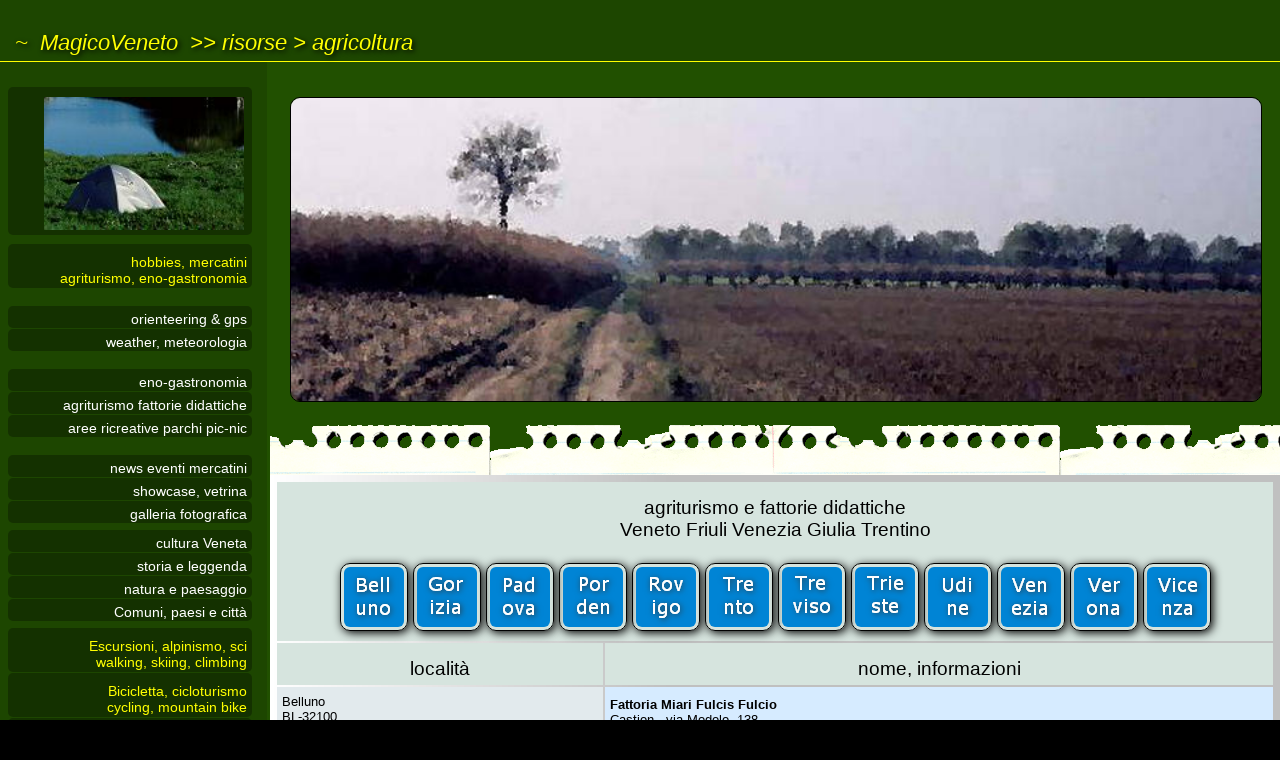

--- FILE ---
content_type: text/html
request_url: https://www.magicoveneto.it/hobbies/Campagna-Amica-Agriturismo-Fattorie-Didattiche.asp
body_size: 55727
content:
<!DOCTYPE html><html lang="it"><head>
<title>Fattorie Didattiche Turismo Rurale Agriturismo Scuole Agraria Campagna Amica Coldiretti Veneto Confagricoltura agricoltura biologica km zero Veneto Friuli Venezia Giulia Carnia Cadore Trentino Bellunese Udine Pordenone Venezia Padova Treviso Vicenza Verona Rovigo Belluno Trento
 Veneto Agricoltura Istituti Professionali per l'Agricolltura Viticoltura Floricultura Allevamento Pascolo Cavalli Apicultura prodotti agricoli genuini KM0 bed breakfast malghe agrituristiche ospitalit&agrave; rurale cicloturismo cicloescursionismo trekking
</title>
<meta name="title" content="Fattorie Didattiche Agriturismo Turismo Rurale Campagna Amica Coldiretti Confagricoltura km zero agricoltura sostenibile" />
<meta name="description" content="Agriturismo Fattorie Didattiche Turismo Rurale Scuole di Agricoltura nel Veneto Friuli Venezia Giulia Carnia Cadore Trentino Bellunese, Campagna Amica Coldiretti Veneto Confagricoltura, istituti professionali per l'agricoltura turismo rurale a km.0 chilometri zero agricoltura biologica sviluppo sostenibile aziende agrarie, floricultura vivaismo allevamento vino vitivinicolo grappa orticultura, bed breakfast malghe agrituristiche ospitalit&agrave; rurale cicloturismo trekking" />
<meta name="viewport" content="width=device-width, initial-scale=1.0, maximum-scale=1.0, user-scalable=no, shrink-to-fit=no" />
<link href="../case/grafica/pLogoMV.ico" rel="shortcut icon" type="image/x-icon" />
<link href="../case/css/MyStileSCR.css" type="text/css" rel="stylesheet" media="screen" title="videoNorm" />
<link href="../case/css/MyStileALT.css" type="text/css" rel="alternate stylesheet" media="screen" title="videoAlt" />
<link href="../case/css/MyStilePRN.css" type="text/css" rel="stylesheet" media="print" title="videoNorm" />
<link href="../case/css/MyStilePRN.css" type="text/css" rel="alternate stylesheet" media="print" title="videoAlt" />
<script src="../case/stats/xCnt.asp?Quale=Hobbies" type="text/javascript"></script>
<script src="../case/jsx/xJavaVB.js" type="text/javascript"></script>
<meta http-equiv="Content-Type" content="text/html; charset=UTF-8" />
<meta http-equiv="CHARSET" content="ISO-8859-1" />
<meta http-equiv="VW96.OBJECT TYPE" content="World" />
<meta http-equiv="expires" content="now" />
<meta name="revisit-after" content="1 month" />
<meta name="Content-Language" content="Italian" />
<meta name="rating" content="General" />
<meta name="robots" content="index, follow" />
<meta name="page-topic" content="style" />
<meta name="distribution" content="global" />
<meta name="copyright" content="www.magicoveneto.it" />
</head><body>



<!-- rivedere filtro e  lasciare nella generale solo gli evidenziati oppure niente -->





<script type="text/javascript">MenuMinimal()</script>
<!-- <script type="text/javascript">MenuMinPark()</script> -->
<header id="MiniHeader"><div id="MiniHeader"><nav id="MiniNav"><div id="MiniNav">
		<a href="../hobbies/Campagna-Amica-Agriturismo-Fattorie-Didattiche.asp?xSezione=Belluno" title="Elenco Agriturismo Belluno"><img src="../case/grafica/nComuBl.png" alt="Belluno" /></a>
		<a href="../hobbies/Campagna-Amica-Agriturismo-Fattorie-Didattiche.asp?xSezione=Gorizia" title="Elenco Agriturismo Gorizia"><img src="../case/grafica/nComuGo.png" alt="Gorizia" /></a>
		<a href="../hobbies/Campagna-Amica-Agriturismo-Fattorie-Didattiche.asp?xSezione=Padova" title="Elenco Agriturismo Padova"><img src="../case/grafica/nComuPd.png" alt="Padova" /></a>
		<a href="../hobbies/Campagna-Amica-Agriturismo-Fattorie-Didattiche.asp?xSezione=Pordenone" title="Elenco Agriturismo Pordenone"><img src="../case/grafica/nComuPn.png" alt="Pordenone" /></a>
		<a href="../hobbies/Campagna-Amica-Agriturismo-Fattorie-Didattiche.asp?xSezione=Rovigo" title="Elenco Agriturismo Rovigo"><img src="../case/grafica/nComuRo.png" alt="Rovigo" /></a>
		<a href="../hobbies/Campagna-Amica-Agriturismo-Fattorie-Didattiche.asp?xSezione=Trento" title="Elenco Agriturismo Trento"><img src="../case/grafica/nComuTn.png" alt="Trento" /></a>
		<a href="../hobbies/Campagna-Amica-Agriturismo-Fattorie-Didattiche.asp?xSezione=Treviso" title="Elenco Agriturismo Treviso"><img src="../case/grafica/nComuTv.png" alt="Treviso" /></a>
		<a href="../hobbies/Campagna-Amica-Agriturismo-Fattorie-Didattiche.asp?xSezione=Trieste" title="Elenco Agriturismo Trieste"><img src="../case/grafica/nComuTs.png" alt="Trieste" /></a>
		<a href="../hobbies/Campagna-Amica-Agriturismo-Fattorie-Didattiche.asp?xSezione=Udine" title="Elenco Agriturismo Udine"><img src="../case/grafica/nComuUd.png" alt="Udine" /></a>
		<a href="../hobbies/Campagna-Amica-Agriturismo-Fattorie-Didattiche.asp?xSezione=Venezia" title="Elenco Agriturismo Venezia"><img src="../case/grafica/nComuVe.png" alt="Venezia" /></a>
		<a href="../hobbies/Campagna-Amica-Agriturismo-Fattorie-Didattiche.asp?xSezione=Verona" title="Elenco Agriturismo Verona"><img src="../case/grafica/nComuVr.png" alt="Verona" /></a>
		<a href="../hobbies/Campagna-Amica-Agriturismo-Fattorie-Didattiche.asp?xSezione=Vicenza" title="Elenco Agriturismo Vicenza"><img src="../case/grafica/nComuVi.png" alt="Vicenza" /></a>
</div></nav></div></header>

<div id="TopBox"><script type="text/javascript">BPTopCase01()</script><a href="../show/SiteMap.htm">risorse</a> &gt; agricoltura</div>
<div id="ContentBox">
<div id="CSXBox">
 <div id="CSXHead"><a href="../index.html" title="[H]ome&nbsp;page"><img src="risorse/logo.jpg" /></a></div>
 <div id="CSXMenu21">
	<a href="index.htm" class="M10" title="meteo">hobbies, mercatini<br />agriturismo, eno-gastronomia</a>
	<br />
	<a href="Orienteering.htm" class="M20" title="orienteering">orienteering & gps</a>
	<a href="../meteo/Previsioni-Meteo-Veneto-Friuli-Trentino.htm" class="M20" title="meteo">weather, meteorologia</a>
	<br />
	<a href="EnoGas.htm" class="M20" title="EnoGastronomia">eno-gastronomia</a>
	<a href="Campagna-Amica-Agriturismo-Fattorie-Didattiche.asp" class="M20" title="Coldiretti">agriturismo fattorie didattiche</a>
	<a href="infoParks.asp" class="M20" title="aree ricreative">aree ricreative parchi pic-nic</a>
	<br />
	<a href="../show/infoNews.asp" class="M20" title="eventi">news eventi mercatini</a>
	<a href="../show/ShowCase.htm" class="M20" title="vetrina">showcase, vetrina</a>
	<a href="../foto/index.htm" class="M20" title="fotografie">galleria fotografica</a>
 </div>
 <div id="CSXMenu22">
	<a href="../show/CulturaVeneta.htm" class="M20" title="Veneto">cultura Veneta</a>
	<a href="../storia/index.htm" class="M20" title="storia">storia e leggenda</a>
	<a href="../natura/index.htm" class="M20" title="natura">natura e paesaggio</a>
	<a href="../show/infoComuni.asp" class="M20" title="Comuni">Comuni, paesi e citt&agrave;</a>
 </div>
 <div id="CSXMenu11">
	<a href="../trekking/index.htm" class="M10" accesskey="E" title="escursionismo">Escursioni, alpinismo, sci<br />walking, skiing, climbing</a>
	<a href="../bike/index.htm"     class="M10" accesskey="B" title="ciclismo">     Bicicletta, cicloturismo<br />cycling, mountain bike</a>
	<a href="../arte/index.htm"     class="M10" accesskey="K" title="arte">         etnografia, arte<br />art, folK art</a>
	<a href="../storia/index.htm"   class="M10" accesskey="R" title="storia">       stoRia, leggenda<br />history, myths</a>
	<a href="../natura/index.htm"   class="M10" accesskey="N" title="natura">       Natura, paesaggio<br />wilderness, landscape</a>
	<a href="../hobbies/index.htm"  class="M10" accesskey="T" title="svago">        Tempo libero<br />hobbies</a>
	<a href="../foto/index.htm"     class="M10" accesskey="P" title="fotografie">   galleria fotografica<br />Photo gallery</a>
 </div> 
 <div id="CSXLinks">
	<a href="https://www.magicoalvis.it"   target="MagicoAlvis" onclick="window.location.href='../case/stats/xCntDwnl.asp?Quale=MAA'"> <img src="../case/about/Logo-MagicoAlvis.png" alt="MagicoAlvis"   title="MagicoAlvis, fotografo del paesaggio" /></a>
	<br /><br />
	<a href="http://www.veneto.coldiretti.it" target="Coldiretti"><img src="../case/loghi/ColdirettiVeneto-FederazioneRegionale.png" alt="Coldiretti Veneto" /></a>
	<a href="http://www.veneto-agriturismo.it" target="VenetoAgriturismo"><img src="../case/loghi/Veneto-Agriturismo.png" alt="Veneto Agriturismo" /></a>
	<a href="https://www.agriturismotrentino.com" target="Agritur-Tn"><img src="../Trentino/risorse/Agriturismo-Trentino.jpg" alt="agriturismo trentino" /></a>
 </div>
</div>
<div id="CDXBox">
 <span class="NoMini"><div id="CDXHead"><img src="risorse/cCampAmi.jpg" alt="agriturismo fattorie didattiche campagna amica" /></div></span>
 <div id="BCCBoxElenco">
 	<table id="AspElenco">
	<tr><th colspan="2">agriturismo e fattorie didattiche<br />Veneto Friuli Venezia Giulia Trentino
		<span class="NoMini"><br /><br />
			<a href="../hobbies/Campagna-Amica-Agriturismo-Fattorie-Didattiche.asp?xSezione=Belluno" title="Elenco Agriturismo Belluno"><img src="../case/grafica/nComuBl.png" alt="Belluno" /></a>
			<a href="../hobbies/Campagna-Amica-Agriturismo-Fattorie-Didattiche.asp?xSezione=Gorizia" title="Elenco Agriturismo Gorizia"><img src="../case/grafica/nComuGo.png" alt="Gorizia" /></a>
			<a href="../hobbies/Campagna-Amica-Agriturismo-Fattorie-Didattiche.asp?xSezione=Padova" title="Elenco Agriturismo Padova"><img src="../case/grafica/nComuPd.png" alt="Padova" /></a>
			<a href="../hobbies/Campagna-Amica-Agriturismo-Fattorie-Didattiche.asp?xSezione=Pordenone" title="Elenco Agriturismo Pordenone"><img src="../case/grafica/nComuPn.png" alt="Pordenone" /></a>
			<a href="../hobbies/Campagna-Amica-Agriturismo-Fattorie-Didattiche.asp?xSezione=Rovigo" title="Elenco Agriturismo Rovigo"><img src="../case/grafica/nComuRo.png" alt="Rovigo" /></a>
			<a href="../hobbies/Campagna-Amica-Agriturismo-Fattorie-Didattiche.asp?xSezione=Trento" title="Elenco Agriturismo Trento"><img src="../case/grafica/nComuTn.png" alt="Trento" /></a>
			<a href="../hobbies/Campagna-Amica-Agriturismo-Fattorie-Didattiche.asp?xSezione=Treviso" title="Elenco Agriturismo Treviso"><img src="../case/grafica/nComuTv.png" alt="Treviso" /></a>
			<a href="../hobbies/Campagna-Amica-Agriturismo-Fattorie-Didattiche.asp?xSezione=Trieste" title="Elenco Agriturismo Trieste"><img src="../case/grafica/nComuTs.png" alt="Trieste" /></a>
			<a href="../hobbies/Campagna-Amica-Agriturismo-Fattorie-Didattiche.asp?xSezione=Udine" title="Elenco Agriturismo Udine"><img src="../case/grafica/nComuUd.png" alt="Udine" /></a>
			<a href="../hobbies/Campagna-Amica-Agriturismo-Fattorie-Didattiche.asp?xSezione=Venezia" title="Elenco Agriturismo Venezia"><img src="../case/grafica/nComuVe.png" alt="Venezia" /></a>
			<a href="../hobbies/Campagna-Amica-Agriturismo-Fattorie-Didattiche.asp?xSezione=Verona" title="Elenco Agriturismo Verona"><img src="../case/grafica/nComuVr.png" alt="Verona" /></a>
			<a href="../hobbies/Campagna-Amica-Agriturismo-Fattorie-Didattiche.asp?xSezione=Vicenza" title="Elenco Agriturismo Vicenza"><img src="../case/grafica/nComuVi.png" alt="Vicenza" /></a>
		</span>
	</th></tr>
	<tr><th>localit&agrave;</th><th>nome, informazioni</th></tr>
<tr><td valign='top'>Belluno<span class='NoMini'><br />BL-32100</span></td><td valign='top' class='Azzurra'><strong>Fattoria Miari Fulcis Fulcio</strong><br />Castion - via Modolo, 138<br />0437.927198</td></tr><tr><td valign='top'>Comelico Superiore<span class='NoMini'><br />BL-32040</span></td><td valign='top' class='Azzurra'><strong>Agriturismo Ai Lares</strong><br />strada passo Zovo, Auronzo di Cadore</td></tr><tr><td valign='top'>Feltre<span class='NoMini'><br />BL-32032</span></td><td valign='top' class='Azzurra'><strong>Fattoria Valle di Lamen</strong><br />via Lamen<br />0439.301067</td></tr><tr><td valign='top'>Lentiai<span class='NoMini'><br />BL-32020</span></td><td valign='top' class='Azzurra'><strong>Al Bon Tajer</strong><br />loc. San Gervaso<br />0437.751105</td></tr><tr><td valign='top'>Quero Vas<span class='NoMini'><br />BL-32038</span></td><td valign='top' class='Azzurra'><strong>Mulino La Vallina</strong><br />via Schievenin, 25<br /><span class='TxtRidotto'><a href='http://www.mulinolavallina.it' target='_blank'>www.mulinolavallina.it</a></span><br />Agriturismo, B&B, Bicigrill, Fattoria Didattica</td></tr><tr><td valign='top'>Santa Giustina Bellunese<span class='NoMini'><br />BL-32035</span></td><td valign='top' class='Azzurra'><strong>Casa Rossa</strong><br />via Rive di Callibago, 4</td></tr><tr><td valign='top'>Tambre d'Alpago<span class='NoMini'><br />BL-32010</span></td><td valign='top' class='Azzurra'><strong>Centro Caseario Cansiglio</strong><br />via Marconi, 82</td></tr><tr><td valign='top'>Trichiana<span class='NoMini'><br />BL-32028</span></td><td valign='top' class='Azzurra'><strong>Azienda Agrcola Le Zercole</strong><br />Canal di Limana (zona Valmorel)<br /><span class='TxtRidotto'><a href='http://www.lezercole.it' target='_blank'>www.lezercole.it</a></span></td></tr><tr><td valign='top'>Cormons<span class='NoMini'><br />GO-34071</span></td><td valign='top' class='Azzurra'><strong>Pinete dai Novai</strong><br />loc. Novali</td></tr><tr><td valign='top'>Dolegna del Collio<span class='NoMini'><br />GO-33070</span></td><td valign='top' class='Azzurra'><strong>Il Ciliegio</strong><br />loc. Scri&ograve;</td></tr><tr><td valign='top'>Fogliano di Redipuglia<span class='NoMini'><br />GO-34070</span></td><td valign='top' class='Azzurra'><strong>Parco Rurale Alture di Polazzo</strong><br />loc. Alture di Fogliano</td></tr><tr><td valign='top'>Gradisca d'Isonzo<span class='NoMini'><br />GO-34072</span></td><td valign='top' class='Azzurra'><strong>La Fattoria del Brignoli</strong></td></tr><tr><td valign='top'>Medea<span class='NoMini'><br />GO-34076</span></td><td valign='top' class='Azzurra'><strong>Azienda Agricola Felchero Andrea</strong></td></tr><tr><td valign='top'>Medea<span class='NoMini'><br />GO-34076</span></td><td valign='top' class='Azzurra'><strong>Ortofrutticola Medea</strong></td></tr><tr><td valign='top'>Villesse<span class='NoMini'><br />GO-34070</span></td><td valign='top' class='Azzurra'><strong>El Cortilon</strong></td></tr><tr><td valign='top'>Baone<span class='NoMini'><br />PD-35030</span></td><td valign='top' class='Azzurra'><strong>Le Volpi</strong><br />via Gemola, 14<br />0429.635022</td></tr><tr><td valign='top'>Cervarese Santa Croce<span class='NoMini'><br />PD-35030</span></td><td valign='top' class='Azzurra'><strong>Fattoria didattica e Agriturismo Biologico La Buona Terra</strong><br />via Repoise, 73<br /><span class='TxtRidotto'><a href='http://www.buonaterrabio.it' target='_blank'>www.buonaterrabio.it</a></span></td></tr><tr><td valign='top'>Padova<span class='NoMini'><br />PD-35100</span></td><td valign='top' class='Azzurra'><strong>Fattoria Scacchiera</strong><br />via Rovetta, 38 - loc. San Gregorio di Camin<br />049.761273</td></tr><tr><td valign='top'>Pernumia<span class='NoMini'><br />PD-35020</span></td><td valign='top' class='Azzurra'><strong>Fattoria Cavestro Enzo</strong><br />via Trinit&agrave;, 70<br />0429.779106</td></tr><tr><td valign='top'>Rubano<span class='NoMini'><br />PD-35030</span></td><td valign='top' class='Azzurra'><strong>Agriturismo La Rosa</strong><br />via Cavallotto, 20<br />049.8989031</td></tr><tr><td valign='top'>Sant'Elena<span class='NoMini'><br />PD-35040</span></td><td valign='top' class='Azzurra'><strong>Campagna Saline</strong><br />via XXIV Maggio, 28<br />049.690036</td></tr><tr><td valign='top'>Teolo<span class='NoMini'><br />PD-35037</span></td><td valign='top' class='Azzurra'><strong>Ai Gradoni</strong><br />loc. Castelnuovo di Teolo<br />049.9929161</td></tr><tr><td valign='top'>V&ograve; Euganeo<span class='NoMini'><br />PD-35030</span></td><td valign='top' class='Azzurra'><strong>Bacco e Arianna</strong><br />via Ca' Sceriman<br />049.9940187</td></tr><tr><td valign='top'>V&ograve; Euganeo<span class='NoMini'><br />PD-35030</span></td><td valign='top' class='Azzurra'><strong>Ai Colli</strong><br />via Roda, 15<br />049.9940581</td></tr><tr><td valign='top'>Vigonza<span class='NoMini'><br />PD-35010</span></td><td valign='top' class='Azzurra'><strong>Allevamento Pinton</strong><br />via XX Settembre, 13<br />049.8932264</td></tr><tr><td valign='top'>Villafranca Padovana<span class='NoMini'><br />PD-35010</span></td><td valign='top' class='Azzurra'><strong>Agriturismo Il Pozzo</strong><br />via Scalona, 14<br />049.9051156</td></tr><tr><td valign='top'>Azzano Decimo<span class='NoMini'><br />PN-33082</span></td><td valign='top' class='Azzurra'><strong>Ai Tre Scalini del Diavol</strong></td></tr><tr><td valign='top'>Caneva<span class='NoMini'><br />PN-33070</span></td><td valign='top' class='Azzurra'><strong>Che Bella la Malga</strong><br />loc. Crosetta Cansiglio</td></tr><tr><td valign='top'>Chions<span class='NoMini'><br />PN-33083</span></td><td valign='top' class='Azzurra'><strong>Andreana</strong><br />loc. Villotta</td></tr><tr><td valign='top'>Fanna<span class='NoMini'><br />PN-33092</span></td><td valign='top' class='Azzurra'><strong>Fattoria Sociale La Contrada dell'Oca</strong></td></tr><tr><td valign='top'>Fontanafredda<span class='NoMini'><br />PN-33074</span></td><td valign='top' class='Azzurra'><strong>Al Rio Rizzioli</strong><br />loc. Camolli</td></tr><tr><td valign='top'>Marsure di Aviano<span class='NoMini'><br />PN-33081</span></td><td valign='top' class='Azzurra'><strong>Vicini alla Fattoria</strong></td></tr><tr><td valign='top'>Montereale Valcellina<span class='NoMini'><br />PN-33086</span></td><td valign='top' class='Azzurra'><strong>EZ Place</strong></td></tr><tr><td valign='top'>Pasiano<span class='NoMini'><br />PN-33087</span></td><td valign='top' class='Azzurra'><strong>Arca</strong><br />loc. Azzanello</td></tr><tr><td valign='top'>Pasiano<span class='NoMini'><br />PN-33087</span></td><td valign='top' class='Azzurra'><strong>La Quercia</strong><br />loc. Villotta</td></tr><tr><td valign='top'>Pasiano di Pordenone<span class='NoMini'><br />PN-33087</span></td><td valign='top' class='Azzurra'><strong>Il salice ridente</strong><br />loc. Azzanello</td></tr><tr><td valign='top'>Pasiano di Pordenone<span class='NoMini'><br />PN-33087</span></td><td valign='top' class='Azzurra'><strong>Orti di Visinale</strong><br />loc. Visinale</td></tr><tr><td valign='top'>Pinzano al Tagliamento<span class='NoMini'><br />PN-33090</span></td><td valign='top' class='Azzurra'><strong>Fattoria Sociale Il Girasole</strong><br />loc. Valeriano</td></tr><tr><td valign='top'>Pinzano al Tagliamento<span class='NoMini'><br />PN-33094</span></td><td valign='top' class='Azzurra'><strong>I Vini</strong><br />loc. Valeriano</td></tr><tr><td valign='top'>Polcenigo<span class='NoMini'><br />PN-33070</span></td><td valign='top' class='Azzurra'><strong>Parco Rurale San Floriano</strong><br />Colle San Floriano</td></tr><tr><td valign='top'>Prata<span class='NoMini'><br />PN-33080</span></td><td valign='top' class='Azzurra'><strong>Il Ponte</strong><br />loc. Ghirano</td></tr><tr><td valign='top'>Sacile<span class='NoMini'><br />PN-33077</span></td><td valign='top' class='Azzurra'><strong>L'Acero Rosso</strong><br />loc. San Giovanni del Tempio</td></tr><tr><td valign='top'>San Giorgio della Richinvelda<span class='NoMini'><br />PN-33095</span></td><td valign='top' class='Azzurra'><strong>Fattoria Sociale Tina</strong><br />Rauscedo</td></tr><tr><td valign='top'>San Giorgio della Richivelda<span class='NoMini'><br />PN-33095</span></td><td valign='top' class='Azzurra'><strong>Vivian</strong><br />loc. Domanins</td></tr><tr><td valign='top'>San Quirino<span class='NoMini'><br />PN-33080</span></td><td valign='top' class='Azzurra'><strong>Da Giancarlo e Rosanna</strong><br />strada Santa Foca</td></tr><tr><td valign='top'>San Vito al Tagliamento<span class='NoMini'><br />PN-33078</span></td><td valign='top' class='Azzurra'><strong>La Torre del Falco</strong><br />loc. Prodolone</td></tr><tr><td valign='top'>San Vito al Tagliamento<span class='NoMini'><br />PN-33078</span></td><td valign='top' class='Azzurra'><strong>La Volpe sotto i Gelsi</strong><br />loc. Comunali Copece</td></tr><tr><td valign='top'>Tramonti di Sotto<span class='NoMini'><br />PN-33090</span></td><td valign='top' class='Azzurra'><strong>Fattoria Sociale Sottosopra</strong><br />loc. Comesta</td></tr><tr><td valign='top'>Vivaro<span class='NoMini'><br />PN-33099</span></td><td valign='top' class='Azzurra'><strong>Fattoria Gelindo dei Magredi</strong></td></tr><tr><td valign='top'>Adria<span class='NoMini'><br />RO-45011</span></td><td valign='top' class='Azzurra'><strong>Fattoria Anzolo</strong><br />via Arginelli, 25 - loc. Fasana di Adria<br />0426.41453</td></tr><tr><td valign='top'>Ariano Polesine<span class='NoMini'><br />RO-45010</span></td><td valign='top' class='Azzurra'><strong>L'Ocarina</strong><br />via Bologna, 116 - loc. Grillara<br />0426.78291</td></tr><tr><td valign='top'>Ariano Polesine<span class='NoMini'><br />RO-45012</span></td><td valign='top' class='Azzurra'><strong>Ramello</strong><br />via Bighette, 9<br />0426.372138</td></tr><tr><td valign='top'>Bosaro<span class='NoMini'><br />RO-45033</span></td><td valign='top' class='Azzurra'><strong>Il Bosco</strong><br />via dei Turolla<br />0425.932373</td></tr><tr><td valign='top'>Corbola<span class='NoMini'><br />RO-45015</span></td><td valign='top' class='Azzurra'><strong>Campagna Alta</strong><br />via Spin, 91<br />0426.45023</td></tr><tr><td valign='top'>Ficarolo<span class='NoMini'><br />RO-45036</span></td><td valign='top' class='Azzurra'><strong>Zanavrin</strong><br />via Sarti, 1<br />0425.708368</td></tr><tr><td valign='top'>Frassinelle<span class='NoMini'><br />RO-45030</span></td><td valign='top' class='Azzurra'><strong>La Minotella</strong><br />via Romana, 57<br />0425.933580</td></tr><tr><td valign='top'>Occhiobello<span class='NoMini'><br />RO-45030</span></td><td valign='top' class='Azzurra'><strong>Ca' Colombarina</strong><br />via Della Pace, 46<br />0425.758145</td></tr><tr><td valign='top'>Porto Tolle<span class='NoMini'><br />RO-45018</span></td><td valign='top' class='Azzurra'><strong>La Ca' del Delta</strong><br />via Ca' Venier, 4<br />0426.380679</td></tr><tr><td valign='top'>Rovigo<span class='NoMini'><br />RO-45100</span></td><td valign='top' class='Azzurra'><strong>Apicoltura Businaro</strong><br />via G. Pozzato, 42<br />0425.35678</td></tr><tr><td valign='top'>Rovigo<span class='NoMini'><br />RO-45100</span></td><td valign='top' class='Azzurra'><strong>Fattoria Barchessa</strong><br />loc. Concadirame - via Balbi Valier, 102<br />0425.930482</td></tr><tr><td valign='top'>Taglio di Po<span class='NoMini'><br />RO-45019</span></td><td valign='top' class='Azzurra'><strong>Agriturismo e Fattoria Didattica La Presa</strong><br />via Cornera, 12<br /><span class='TxtRidotto'><a href='http://www.lapresa.it' target='_blank'>www.lapresa.it</a></span></td></tr><tr><td valign='top'>Villanova del Ghebbo<span class='NoMini'><br />RO-45020</span></td><td valign='top' class='Azzurra'><strong>Chicco Verde</strong><br />via Biganelli, 11<br />0425.669357</td></tr><tr><td valign='top'>Ala<span class='NoMini'><br />TN-38061</span></td><td valign='top' class='Azzurra'><strong>Malga Riondera - Bioagriturismo</strong><br />loc. Riondera<br /><span class='TxtRidotto'><a href='http://www.malgariondera.it' target='_blank'>www.malgariondera.it</a></span></td></tr><tr><td valign='top'>Bondone<span class='NoMini'><br />TN-38080</span></td><td valign='top' class='Azzurra'><strong>Agritur La Contadina</strong><br />via Giusti, 12</td></tr><tr><td valign='top'>Brentonico<span class='NoMini'><br />TN-38060</span></td><td valign='top' class='Azzurra'><strong>Agritur Le Robie</strong><br />loc. Le Robie</td></tr><tr><td valign='top'>Caldes<span class='NoMini'><br />TN-38022</span></td><td valign='top' class='Azzurra'><strong>Agritur Il Tempo delle Mele</strong><br />loc. Samoclevo<br /><span class='TxtRidotto'><a href='http://www.agriturdellemele.it' target='_blank'>www.agriturdellemele.it</a></span></td></tr><tr><td valign='top'>Caldes<span class='NoMini'><br />TN-38022</span></td><td valign='top' class='Azzurra'><strong>Agritur Solasna</strong><br />loc. San Giacomo<br /><span class='TxtRidotto'><a href='http://agritursolasna.it' target='_blank'>agritursolasna.it</a></span></td></tr><tr><td valign='top'>Comano Terme<span class='NoMini'><br />TN-38077</span></td><td valign='top' class='Azzurra'><strong>Fattoria didattica En Galavra</strong><br />loc. Godenzo<br /><span class='TxtRidotto'><a href='http://fattoriadidatticaengalavra.com' target='_blank'>fattoriadidatticaengalavr</a></span></td></tr><tr><td valign='top'>Folgaria<span class='NoMini'><br />TN-38064</span></td><td valign='top' class='Azzurra'><strong>La Fonte - Azienda Agricola Biologica</strong><br />loc. Gruim Mezzomonte<br /><span class='TxtRidotto'><a href='http://www.la-fonte.org' target='_blank'>www.la-fonte.org</a></span></td></tr><tr><td valign='top'>Giustino<span class='NoMini'><br />TN-38086</span></td><td valign='top' class='Azzurra'><strong>Agritur La Trisa Fattoria Antica Rendena</strong><br />via alla Sega, 2<br /><span class='TxtRidotto'><a href='http://fattoria-rendena.it' target='_blank'>fattoria-rendena.it</a></span></td></tr><tr><td valign='top'>Lavarone<span class='NoMini'><br />TN-38040</span></td><td valign='top' class='Azzurra'><strong>Azienda Agricola Museo del Miele</strong><br />loc. Tobia<br /><span class='TxtRidotto'><a href='http://museodelmiele.com' target='_blank'>museodelmiele.com</a></span></td></tr><tr><td valign='top'>Livo<span class='NoMini'><br />TN-38020</span></td><td valign='top' class='Azzurra'><strong>Agritur Monte Pin</strong><br />loc. Preghena<br /><span class='TxtRidotto'><a href='http://agriturmontepin.it' target='_blank'>agriturmontepin.it</a></span></td></tr><tr><td valign='top'>Malosco<span class='NoMini'><br />TN-38013</span></td><td valign='top' class='Azzurra'><strong>Azienda Agricola Gabriele Calliari</strong><br />via Belvedere, 24<br /><span class='TxtRidotto'><a href='http://aziendaagricolacalliari.com' target='_blank'>aziendaagricolacalliari.c</a></span></td></tr><tr><td valign='top'>Mori<span class='NoMini'><br />TN-38060</span></td><td valign='top' class='Azzurra'><strong>Maso Naranch</strong><br />loc. Naranch - Pannone di Mori<br /><span class='TxtRidotto'><a href='http://www.naranch.it' target='_blank'>www.naranch.it</a></span></td></tr><tr><td valign='top'>Pellizzano<span class='NoMini'><br />TN-38020</span></td><td valign='top' class='Azzurra'><strong>Centro Equitazione Alpina Val di Sole</strong><br />loc. Pressenago<br /><span class='TxtRidotto'><a href='http://maneggio.net' target='_blank'>maneggio.net</a></span></td></tr><tr><td valign='top'>Roncegno Terme<span class='NoMini'><br />TN-38050</span></td><td valign='top' class='Azzurra'><strong>Agritur Rincher</strong><br /><span class='TxtRidotto'><a href='http://rincher.com' target='_blank'>rincher.com</a></span></td></tr><tr><td valign='top'>San Michele all'Adige<span class='NoMini'><br />TN-38010</span></td><td valign='top' class='Azzurra'><strong>Fattoria didattica Aneghe Taneghe</strong><br />loc. Grumo</td></tr><tr><td valign='top'>Segonzano<span class='NoMini'><br />TN-38047</span></td><td valign='top' class='Azzurra'><strong>Azienda Agricola Mirtilla</strong><br />loc. Gaggio</td></tr><tr><td valign='top'>Spormaggiore<span class='NoMini'><br />TN-38010</span></td><td valign='top' class='Azzurra'><strong>Azienda Agricola Biologica Osti</strong><br />loc. Meano<br /><span class='TxtRidotto'><a href='http://www.lasorgentebiologicaosti.it' target='_blank'>www.lasorgentebiologicaos</a></span></td></tr><tr><td valign='top'>Storo<span class='NoMini'><br />TN-38089</span></td><td valign='top' class='Azzurra'><strong>Troticoltura Armanini</strong><br />Ponte dei Tedeschi, 2<br /><span class='TxtRidotto'><a href='http://www.armanini.it' target='_blank'>www.armanini.it</a></span></td></tr><tr><td valign='top'>Tavon-Predaia<span class='NoMini'><br />TN-38012</span></td><td valign='top' class='Azzurra'><strong>Agritur Agostini</strong><br />via al Santuario, 25<br /><span class='TxtRidotto'><a href='http://www.agritur-agostini.it' target='_blank'>www.agritur-agostini.it</a></span></td></tr><tr><td valign='top'>Tonadico<span class='NoMini'><br />TN-38054</span></td><td valign='top' class='Azzurra'><strong>Agritur Dalaip Dei Pape</strong><br />loc. Dalaibi<br /><span class='TxtRidotto'><a href='http://www.agriturdalaip.it' target='_blank'>www.agriturdalaip.it</a></span></td></tr><tr><td valign='top'>Tonadico<span class='NoMini'><br />TN-38054</span></td><td valign='top' class='Azzurra'><strong>Agritur Broch</strong><br />passo Cereda<br /><span class='TxtRidotto'><a href='http://www.agriturismobroch.it' target='_blank'>www.agriturismobroch.it</a></span></td></tr><tr><td valign='top'>Vermiglio<span class='NoMini'><br />TN-38029</span></td><td valign='top' class='Azzurra'><strong>Agritur Volpaia</strong><br />loc. Volpaia<br /><span class='TxtRidotto'><a href='http://agriturvolpaia.it' target='_blank'>agriturvolpaia.it</a></span></td></tr><tr><td valign='top'>Vezzano<span class='NoMini'><br />TN-38070</span></td><td valign='top' class='Azzurra'><strong>Agritur La Fattoria</strong><br />loc. Fraveggio</td></tr><tr><td valign='top'>Villa Lagarina<span class='NoMini'><br />TN-38060</span></td><td valign='top' class='Azzurra'><strong>Maso Spezial</strong><br />loc. Pozze - Pedersano<br /><span class='TxtRidotto'><a href='http://masospezial.it' target='_blank'>masospezial.it</a></span></td></tr><tr><td valign='top'>Duino Aurisina<span class='NoMini'><br />TS-34011</span></td><td valign='top' class='Azzurra'><strong>Torri di Silvia</strong><br />loc. Cave Aurisina</td></tr><tr><td valign='top'>Monrupino<span class='NoMini'><br />TS-34016</span></td><td valign='top' class='Azzurra'><strong>Country Eden</strong></td></tr><tr><td valign='top'>Sgonico<span class='NoMini'><br />TS-34010</span></td><td valign='top' class='Azzurra'><strong>Fattoria Carsica Bajta</strong></td></tr><tr><td valign='top'>Sgonico<span class='NoMini'><br />TS-34010</span></td><td valign='top' class='Azzurra'><strong>Tre Tigli - Tri Lipe</strong></td></tr><tr><td valign='top'>Trieste<span class='NoMini'><br />TS-34100</span></td><td valign='top' class='Azzurra'><strong>Apicoltori Settimi & Ziani</strong><br />Trebiciano</td></tr><tr><td valign='top'>Fontanelle<span class='NoMini'><br />TV-31043</span></td><td valign='top' class='Azzurra'><strong>Introvigne Antonio</strong><br />via Roma, 275<br />0422.749106</td></tr><tr><td valign='top'>Mogliano Veneto<span class='NoMini'><br />TV-31021</span></td><td valign='top' class='Azzurra'><strong>Al Vecio Moraro</strong><br />via Marignana, 61 - loc. Marocco<br />041.942144</td></tr><tr><td valign='top'>Monfumo<span class='NoMini'><br />TV-31010</span></td><td valign='top' class='Azzurra'><strong>Agriturismo Col Maor</strong><br />via Palazzo Neville, 7 - loc. Castelli<br />0423.560105</td></tr><tr><td valign='top'>Quinto di Treviso<span class='NoMini'><br />TV-31055</span></td><td valign='top' class='Azzurra'><strong>Fattoria Fantin Giancarlo</strong><br />via Mons. Tognana, 30 - loc. Santa Cristina di Quinto<br />0422.470068</td></tr><tr><td valign='top'>Treviso<span class='NoMini'><br />TV-31100</span></td><td valign='top' class='Azzurra'><strong>Apicoltura Cassian</strong><br />via Canizzano, 104/a<br />0422.370060</td></tr><tr><td valign='top'>Volpago del Montello<span class='NoMini'><br />TV-31040</span></td><td valign='top' class='Azzurra'><strong>Apicoltura Marcon</strong><br />via Levaio, 69 - loc. Selva<br />0423.870055</td></tr><tr><td valign='top'>Aiello del Friuli<span class='NoMini'><br />UD-33041</span></td><td valign='top' class='Azzurra'><strong>Fattoria Sociale Molin Novacco</strong><br />loc. Novacco</td></tr><tr><td valign='top'>Aiello del Friuli<span class='NoMini'><br />UD-33041</span></td><td valign='top' class='Azzurra'><strong>Fattoria Sociale Primo Campo</strong></td></tr><tr><td valign='top'>Aquileia<span class='NoMini'><br />UD-33051</span></td><td valign='top' class='Azzurra'><strong>Montunus</strong><br />loc. Sacca San Marco</td></tr><tr><td valign='top'>Attimis<span class='NoMini'><br />UD-33040</span></td><td valign='top' class='Azzurra'><strong>Ai Faris</strong></td></tr><tr><td valign='top'>Bagnaria Arsa<span class='NoMini'><br />UD-33050</span></td><td valign='top' class='Azzurra'><strong>La Selce</strong></td></tr><tr><td valign='top'>Bertiolo<span class='NoMini'><br />UD-33032</span></td><td valign='top' class='Azzurra'><strong>Taj Landia</strong></td></tr><tr><td valign='top'>Cassacco<span class='NoMini'><br />UD-33010</span></td><td valign='top' class='Azzurra'><strong>L&agrave; di Milanes</strong><br />loc. Conoglano</td></tr><tr><td valign='top'>Cassacco<span class='NoMini'><br />UD-33010</span></td><td valign='top' class='Azzurra'><strong>Ai Faets</strong><br />loc. Conoglano</td></tr><tr><td valign='top'>Cercivento<span class='NoMini'><br />UD-33020</span></td><td valign='top' class='Azzurra'><strong>Fattoria Sociale Bosco Museis</strong></td></tr><tr><td valign='top'>Cervignano del Friuli<span class='NoMini'><br />UD-33052</span></td><td valign='top' class='Azzurra'><strong>Villa Vitas</strong><br />fraz. Strassoldo</td></tr><tr><td valign='top'>Cividale del Friuli<span class='NoMini'><br />UD-33043</span></td><td valign='top' class='Azzurra'><strong>Villa Rubini</strong><br />loc. Spessa</td></tr><tr><td valign='top'>Cividale del Friuli<span class='NoMini'><br />UD-33043</span></td><td valign='top' class='Azzurra'><strong>Il Giardino del Chiostro</strong></td></tr><tr><td valign='top'>Cividale del Friuli<span class='NoMini'><br />UD-33043</span></td><td valign='top' class='Azzurra'><strong>Tenuta San Paolino</strong><br />Istituto Tecnico Agrario</td></tr><tr><td valign='top'>Cividale del Friuli<span class='NoMini'><br />UD-33040</span></td><td valign='top' class='Azzurra'><strong>Te Cort</strong><br />loc. Prestento di Torreano</td></tr><tr><td valign='top'>Cividale del Friuli<span class='NoMini'><br />UD-33043</span></td><td valign='top' class='Azzurra'><strong>Fattoria Sociale Ronco Albina</strong><br />loc. Spessa</td></tr><tr><td valign='top'>Codroipo<span class='NoMini'><br />UD-33033</span></td><td valign='top' class='Azzurra'><strong>La Nuova Terra</strong><br />loc. Beano</td></tr><tr><td valign='top'>Codroipo<span class='NoMini'><br />UD-33033</span></td><td valign='top' class='Azzurra'><strong>Al Casale</strong><br />loc. Casali Loreto</td></tr><tr><td valign='top'>Corno di Rosazzo<span class='NoMini'><br />UD-33040</span></td><td valign='top' class='Azzurra'><strong>Perusini</strong></td></tr><tr><td valign='top'>Coseano<span class='NoMini'><br />UD-33030</span></td><td valign='top' class='Azzurra'><strong>Mulino del Conte</strong><br />loc. Cisterna</td></tr><tr><td valign='top'>Faedis<span class='NoMini'><br />UD-33040</span></td><td valign='top' class='Azzurra'><strong>Casa del Grov&ograve;</strong><br />borgo Canale del Ferro</td></tr><tr><td valign='top'>Fagagna<span class='NoMini'><br />UD-33034</span></td><td valign='top' class='Azzurra'><strong>Il Tiglio</strong><br />loc. Casali Campeis</td></tr><tr><td valign='top'>Fagagna<span class='NoMini'><br />UD-33034</span></td><td valign='top' class='Azzurra'><strong>Casale Cjanor</strong></td></tr><tr><td valign='top'>Lusevera<span class='NoMini'><br />UD-33010</span></td><td valign='top' class='Azzurra'><strong>Crastie</strong></td></tr><tr><td valign='top'>Majano<span class='NoMini'><br />UD-33030</span></td><td valign='top' class='Azzurra'><strong>Al Cerv</strong><br />loc. San Tomaso</td></tr><tr><td valign='top'>Manzano<span class='NoMini'><br />UD-33044</span></td><td valign='top' class='Azzurra'><strong>Profumo Divino</strong><br />via Orsaria</td></tr><tr><td valign='top'>Mereto di Tomba<span class='NoMini'><br />UD-33036</span></td><td valign='top' class='Azzurra'><strong>Il Ranch</strong><br />loc. Pantinicco</td></tr><tr><td valign='top'>Mortegliano<span class='NoMini'><br />UD-33050</span></td><td valign='top' class='Azzurra'><strong>Al Buttasella</strong><br />loc. Lavariano</td></tr><tr><td valign='top'>Moruzzo<span class='NoMini'><br />UD-33030</span></td><td valign='top' class='Azzurra'><strong>Sot i Milucars</strong></td></tr><tr><td valign='top'>Ovaro<span class='NoMini'><br />UD-33025</span></td><td valign='top' class='Azzurra'><strong>Fattoria Sociale Pecona Nera</strong><br />loc. Ronc</td></tr><tr><td valign='top'>Palazzolo dello Stella<span class='NoMini'><br />UD-33056</span></td><td valign='top' class='Azzurra'><strong>Tenuta Regina</strong></td></tr><tr><td valign='top'>Palazzolo dello Stella<span class='NoMini'><br />UD-33056</span></td><td valign='top' class='Azzurra'><strong>Olistella</strong></td></tr><tr><td valign='top'>Paluzza<span class='NoMini'><br />UD-33026</span></td><td valign='top' class='Azzurra'><strong>Al Borg Valle Verde</strong><br />loc. Cleulis</td></tr><tr><td valign='top'>Pavia di Udine<span class='NoMini'><br />UD-33050</span></td><td valign='top' class='Azzurra'><strong>Tal Borc</strong><br />loc. Risano</td></tr><tr><td valign='top'>Pavia di Udine<span class='NoMini'><br />UD-33050</span></td><td valign='top' class='Azzurra'><strong>La Fattoria</strong><br />via Lovaria</td></tr><tr><td valign='top'>Porpetto<span class='NoMini'><br />UD-33050</span></td><td valign='top' class='Azzurra'><strong>La tana del bianconiglio</strong><br />loc. Castello</td></tr><tr><td valign='top'>Pozzuolo del Friuli<span class='NoMini'><br />UD-33050</span></td><td valign='top' class='Azzurra'><strong>Il Castelliere</strong><br />IPSAA 'S.Sabbatini'</td></tr><tr><td valign='top'>Prato Carnico<span class='NoMini'><br />UD-33020</span></td><td valign='top' class='Azzurra'><strong>Sot La Napa</strong></td></tr><tr><td valign='top'>Reana del Rojale<span class='NoMini'><br />UD-33010</span></td><td valign='top' class='Azzurra'><strong>I Minisins</strong><br />loc. Zompitta</td></tr><tr><td valign='top'>Reana del Rojale<span class='NoMini'><br />UD-33010</span></td><td valign='top' class='Azzurra'><strong>L&agrave; di Muk</strong><br />loc. Vergnacco</td></tr><tr><td valign='top'>Rivigliano<span class='NoMini'><br />UD-33050</span></td><td valign='top' class='Azzurra'><strong>Fornaci del Zarnic</strong><br />loc. Flambruzzo</td></tr><tr><td valign='top'>San Martino al Tagliamento<span class='NoMini'><br />UD-33098</span></td><td valign='top' class='Azzurra'><strong>L&agrave; dai Pitars</strong><br />Cantine San Martino</td></tr><tr><td valign='top'>San Quirino<span class='NoMini'><br />UD-33080</span></td><td valign='top' class='Azzurra'><strong>Le Quattro Stagioni</strong></td></tr><tr><td valign='top'>Talmassons<span class='NoMini'><br />UD-33030</span></td><td valign='top' class='Azzurra'><strong>Fattoria Magredi</strong><br />loc. Flambro Strada Napoleonica</td></tr><tr><td valign='top'>Tricesimo<span class='NoMini'><br />UD-33019</span></td><td valign='top' class='Azzurra'><strong>I Doi Cocolars</strong><br />loc. Leonacco</td></tr><tr><td valign='top'>Udine<span class='NoMini'><br />UD-33100</span></td><td valign='top' class='Azzurra'><strong>L&agrave; di Cjastelan</strong><br />via S.Osvaldo</td></tr><tr><td valign='top'>Udine<span class='NoMini'><br />UD-33100</span></td><td valign='top' class='Azzurra'><strong>L'Orto felice</strong><br />loc. Baldisseria</td></tr><tr><td valign='top'>Verzegnis<span class='NoMini'><br />UD-33020</span></td><td valign='top' class='Azzurra'><strong>Ecomela 'La Carnica'</strong></td></tr><tr><td valign='top'>Campolongo Maggiore<span class='NoMini'><br />VE-30010</span></td><td valign='top' class='Azzurra'><strong>Fattoria Bocca Secca</strong><br />loc. Bojon - via Corsivola, 25<br />049.9725570</td></tr><tr><td valign='top'>Cinto Caomaggiore<span class='NoMini'><br />VE-30020</span></td><td valign='top' class='Azzurra'><strong>Ca' del Lago</strong><br />via Grandis<br />0421.209796</td></tr><tr><td valign='top'>Meolo<span class='NoMini'><br />VE-30020</span></td><td valign='top' class='Azzurra'><strong>Fattoria Ai Laghetti</strong><br />loc. Marteggia<br />0421.618548</td></tr><tr><td valign='top'>Portogruaro<span class='NoMini'><br />VE-30026</span></td><td valign='top' class='Azzurra'><strong>Ca' Menego</strong><br />loc. Summaga - via Risere, 7<br />0421.205247</td></tr><tr><td valign='top'>Altissimo<span class='NoMini'><br />VI-36070</span></td><td valign='top' class='Azzurra'><strong>Laita</strong><br />via Laita Righello, 3<br />0444.429618</td></tr><tr><td valign='top'>Arcugnano<span class='NoMini'><br />VI-36057</span></td><td valign='top' class='Azzurra'><strong>Il Lago</strong><br />via Montello, 43<br />0444.273528</td></tr><tr><td valign='top'>Arcugnano<span class='NoMini'><br />VI-36057</span></td><td valign='top' class='Azzurra'><strong>Valchegozzo</strong><br />via Valchegozzo<br />0444.273352</td></tr><tr><td valign='top'>Arsiero<span class='NoMini'><br />VI-36011</span></td><td valign='top' class='Azzurra'><strong>Il Giglio Rosso</strong><br />via Contra' Zovari - loc. Castana<br />0445.714123</td></tr><tr><td valign='top'>Asiago<span class='NoMini'><br />VI-36012</span></td><td valign='top' class='Azzurra'><strong>Gruuntaal</strong><br />via Valle, 69<br />0424.692798</td></tr><tr><td valign='top'>Bressanvido<span class='NoMini'><br />VI-36050</span></td><td valign='top' class='Azzurra'><strong>Malga Pusterle</strong><br />via Bettinardi, 10<br />0444.660529</td></tr><tr><td valign='top'>Castegnero<span class='NoMini'><br />VI-36020</span></td><td valign='top' class='Azzurra'><strong>La Sorgente</strong><br />via Sermondi, 10<br />0444.638130</td></tr><tr><td valign='top'>Castelgomberto<span class='NoMini'><br />VI-36067</span></td><td valign='top' class='Azzurra'><strong>Fin Alessandra</strong><br />via Roma, 66<br />0445.940237</td></tr><tr><td valign='top'>Costabissara<span class='NoMini'><br />VI-36030</span></td><td valign='top' class='Azzurra'><strong>Il Grande Portico</strong><br />via San Cristoforo, 44<br />0444.970718</td></tr><tr><td valign='top'>Enego<span class='NoMini'><br />VI-36052</span></td><td valign='top' class='Azzurra'><strong>Agriturismo 7 Caliere</strong><br />Malga Valmaron I Lotto<br /><span class='TxtRidotto'><a href='http://www.aziendaagricola7caliere.it' target='_blank'>www.aziendaagricola7calie</a></span><br />malga agrituristica con vendita diretta di prodotti caseari, aperta solo nella stagione estiva (1 giugno/30 settembre)</td></tr><tr><td valign='top'>Gambellara<span class='NoMini'><br />VI-36053</span></td><td valign='top' class='Azzurra'><strong>Palazzetto Ardi</strong><br />via Ciron, 5 - loc. Torri di Confine<br />0444.440450</td></tr><tr><td valign='top'>Longare<span class='NoMini'><br />VI-36023</span></td><td valign='top' class='Azzurra'><strong>Fattoria Del Monte</strong><br />via San Rocco, 1<br />0444.273632</td></tr><tr><td valign='top'>Marostica<span class='NoMini'><br />VI-36063</span></td><td valign='top' class='Azzurra'><strong>La Pachamama</strong><br />via Colbachini, 5<br />0424.470999</td></tr><tr><td valign='top'>Montegalda<span class='NoMini'><br />VI-36047</span></td><td valign='top' class='Azzurra'><strong>Il Palazzone</strong><br />via Roi<br />0444.737253</td></tr><tr><td valign='top'>Mossano<span class='NoMini'><br />VI-36020</span></td><td valign='top' class='Azzurra'><strong>Agriturismo Da Sagraro</strong><br />via Olivari, 1<br />0444.886217</td></tr><tr><td valign='top'>Mossano<span class='NoMini'><br />VI-36020</span></td><td valign='top' class='Azzurra'><strong>Agriturismo Pegoraro</strong><br />via Calbin, 24<br />0444.886461</td></tr><tr><td valign='top'>Nanto<span class='NoMini'><br />VI-36024</span></td><td valign='top' class='Azzurra'><strong>Fattoria Arcobaleno</strong><br />via Brazzolaro, 10<br />0444.730125</td></tr><tr><td valign='top'>Nove<span class='NoMini'><br />VI-36055</span></td><td valign='top' class='Azzurra'><strong>Fontana Angelo</strong><br />via delle Prese, 33<br />0424.590713</td></tr><tr><td valign='top'>San Germano dei Berici<span class='NoMini'><br />VI-36040</span></td><td valign='top' class='Azzurra'><strong>Le Valli</strong><br />via Valli, 2<br />0444.868432</td></tr><tr><td valign='top'>San Pietro Mussolino<span class='NoMini'><br />VI-36070</span></td><td valign='top' class='Azzurra'><strong>Nonna Olga</strong><br />via Bevilacqua<br />0444.687974</td></tr><tr><td valign='top'>Sandrigo<span class='NoMini'><br />VI-36066</span></td><td valign='top' class='Azzurra'><strong>Fattoria Maino</strong><br />via Camazzane, 13/a<br />0444.750506</td></tr><tr><td valign='top'>Sandrigo<span class='NoMini'><br />VI-36066</span></td><td valign='top' class='Azzurra'><strong>Il Dindarello</strong><br />via Dindarello, 20<br />0444.659880</td></tr><tr><td valign='top'>Sandrigo<span class='NoMini'><br />VI-36066</span></td><td valign='top' class='Azzurra'><strong>Il Gelso</strong><br />via Soella, 23<br />0444.660875</td></tr><tr><td valign='top'>Sarego<span class='NoMini'><br />VI-36040</span></td><td valign='top' class='Azzurra'><strong>Il Rifugio dei Colori</strong><br />via Fontana Grande 13/b - loc. Castelletto<br /><span class='TxtRidotto'><a href='http://www.ilrifugiodeicolori.it' target='_blank'>www.ilrifugiodeicolori.it</a></span></td></tr><tr><td valign='top'>Sarego<span class='NoMini'><br />VI-36040</span></td><td valign='top' class='Azzurra'><strong>Paradiso</strong><br />via Paradiso, 6 - loc. Meledo<br />0444.820814</td></tr><tr><td valign='top'>Schiavon<span class='NoMini'><br />VI-36060</span></td><td valign='top' class='Azzurra'><strong>Peron</strong><br />via Roncaglia Vaccheria, 38<br />0444.665622</td></tr><tr><td valign='top'>Schio<span class='NoMini'><br />VI-36015</span></td><td valign='top' class='Azzurra'><strong>Fattoria Fratelli Drago</strong><br />via Ca' Tolda, 7<br />0445.670060</td></tr><tr><td valign='top'>Solagna<span class='NoMini'><br />VI-36020</span></td><td valign='top' class='Azzurra'><strong>Casa sul Fiume</strong><br />via Fontanazzi, 1<br />0424.558250</td></tr><tr><td valign='top'>Valbrenta<span class='NoMini'><br />VI-36020</span></td><td valign='top' class='Azzurra'><strong>Valbrenta</strong><br />via Pianari, 5</td></tr><tr><td valign='top'>Valdagno<span class='NoMini'><br />VI-36078</span></td><td valign='top' class='Azzurra'><strong>Al Ranch</strong><br />via Bernardi, 10<br />0445.412387</td></tr><tr><td valign='top'>Vicenza<span class='NoMini'><br />VI-36100</span></td><td valign='top' class='Azzurra'><strong>Garden Filippi</strong><br />via Lago Maggiore, 128<br />0444.920432</td></tr><tr><td valign='top'>Villaga<span class='NoMini'><br />VI-36020</span></td><td valign='top' class='Azzurra'><strong>Agriturismo Le Mandorlare</strong><br />via Mandorlare, 6<br />0444.776072</td></tr><tr><td valign='top'>Zuliano<span class='NoMini'><br />VI-36030</span></td><td valign='top' class='Azzurra'><strong>C' dell'Agata</strong></td></tr><tr><td valign='top'>Dolc&egrave;<span class='NoMini'><br />VR-37020</span></td><td valign='top' class='Azzurra'><strong>Silvio Ambientale Vergnana</strong><br />statale del Brennero - loc. Vergnana<br />0461.982124</td></tr><tr><td valign='top'>Grezzana<span class='NoMini'><br />VR-37023</span></td><td valign='top' class='Azzurra'><strong>Ca' Nova</strong><br />via Casotti, 29<br />045.8650013</td></tr><tr><td valign='top'>Illasi<span class='NoMini'><br />VR-37031</span></td><td valign='top' class='Azzurra'><strong>Fattoria Tosetti</strong><br />via Pistoza, 8<br />045.7833091</td></tr><tr><td valign='top'>Isola della Scala<span class='NoMini'><br />VR-37063</span></td><td valign='top' class='Azzurra'><strong>Fattoria San Gabriele</strong><br />via San Gabriele, 30<br />045.6649003</td></tr><tr><td valign='top'>Legnago<span class='NoMini'><br />VR-37045</span></td><td valign='top' class='Azzurra'><strong>Fattoria Tre Rondini</strong><br />via Belfiore, 47<br />0442.24084</td></tr><tr><td valign='top'>San Pietro di Morubio<span class='NoMini'><br />VR-37050</span></td><td valign='top' class='Azzurra'><strong>La Vecchia Fattoria</strong><br />loc. Bonavicina - via Muri, 54<br /><span class='TxtRidotto'><a href='http://www.agriturismodidatticolavecchiafattoria.com' target='_blank'>www.agriturismodidatticol</a></span><br />agriturismo didattico, scuola di equitazione</td></tr><tr><td valign='top'>Sommacampagna<span class='NoMini'><br />VR-37066</span></td><td valign='top' class='Azzurra'><strong>Fattoria Bianchette</strong><br />via Gorgo, 41 - loc. Custoza<br />045.516373</td></tr><tr><td valign='top'>Sona<span class='NoMini'><br />VR-37060</span></td><td valign='top' class='Azzurra'><strong>Villa Merighi</strong><br />via Gaburri, 58 - loc. San Giorgio in Salici<br />045.7190039</td></tr><tr><td valign='top'>Verona<span class='NoMini'><br />VR-37100</span></td><td valign='top' class='Azzurra'><strong>Corte Maccini</strong><br />via Cancello, 3<br />045.988007</td></tr><tr><td colspan='2' class='Evidenzia'><strong>&#8658;</strong> totale&#58; <strong>190</strong><br /><strong>&#8658;</strong> </td></tr>
	<tr id='ScuoleAgricoltura'><th colspan='2'>scuole e aziende agrarie statali <span class="NoMini"> - Veneto Friuli Venezia Giulia Trentino Alto Adige</span></th></tr><tr><th>scuola</th><th>informazioni</th></tr>
		<tr><td class='Azzurra'><strong>San Benedetto da Norcia</strong><br />Padova</td><td><a href='http://www.ducabruzzi.gov.it' target='_blank'>ducabruzzi.gov.it</a><br />vendita fiori, miele e prodotti agricoli</td></tr>
		<tr><td class='Azzurra'><strong>Duca degli Abruzzi</strong><br />Padova</td><td><a href='http://www.ducabruzzi.gov.it' target='_blank'>ducabruzzi.gov.it</a><br />vendita vino e prodotti agricoli</td></tr>
		<tr><td class='Azzurra'><strong>J.F. Kennedy</strong><br />Monselice (Pd)</td><td><a href='http://www.iiskennedy.edu.it' target='_blank'>iiskennedy.it</a></td></tr>
		<tr><td class='Azzurra'><strong>Enrico De Nicola</strong></strong><br />Piove di Sacco (Pd)</td><td><a href='https://www.denicolapiovedisacco.edu.it' target='_blank'>denicolapiovedisacco.edu.it</a></td></tr>
		<tr><td class='Azzurra'><strong>Jacopo da Montagnana</strong><br />Montagnana (Pd)</td><td><a href='http://www.jacopodamontagnana.edu.it' target='_blank'>jacopodamontagnana.edu.it</a></td></tr>
		<tr><td class='Azzurra'><strong>Ottavio Munerati</strong><br />Sant Apollinare (Ro)</td><td><a href='http://www.agrariorovigo.it' target='_blank'>agrariorovigo.it</a></td></tr>
		<tr><td class='Azzurra'><strong>Marco Teodosio Bellini</strong><br />Trecenta (Ro)</td><td> </a></td></tr>
		<tr><td class='Azzurra'><strong>Stefani-Bentegodi</strong><br />Buttapietra (Vr)</td><td><a href='https://www.stefanibentegodi.edu.it' target='_blank'>stefanibentegodi.edu.it</a></td></tr>
		<tr><td class='Azzurra'><strong>Alberto Trentin</strong><br />Lonigo (Vi)</td><td><a href='http://www.tecnicoagrariotrentin.gov.it' target='_blank'>tecnicoagrariotrentin.gov.it</a></td></tr>
		<tr><td class='Azzurra'><strong>Alberto Parolini</strong><br />Bassano del Grappa</td><td><a href='http://www.istitutoagrarioparolini.gov.it' target='_blank'>istitutoagrarioparolini.gov.it</a><br />vendita prodotti orticoli, mais, olio oliva</td></tr>
		<tr><td class='Azzurra'><strong>Domenico Sartor</strong><br />Castelfranco Veneto (Tv)</td><td><a href='https://www.istitutoagrariosartor.edu.it' target='_blank'>istitutoagrariosartor.edu.it</a></td></tr>
		<tr><td class='Azzurra'><strong>Antonio Della Lucia</strong><br />Feltre</td><td> </td></tr>
		<tr><td class='Azzurra'><strong>Giovanni Battista Cerletti</strong><br />Conegliano (Tv)</td><td> vendita vini e grappe</td></tr>
		<tr><td class='Azzurra'><strong>Konrad Lorenz - Ponti</strong><br />Mirano (Ve)</td><td> </td></tr>
		<tr><td class='Azzurra'><strong>Leonardo Da Vinci</strong><br />Portogruaro (Ve)</td><td> </td></tr>
		<tr><td class='Azzurra'><strong>Spilimbergo</strong><br />Spilimbergo (Pn)</td><td><a href='https://www.isspilimbergo.edu.it' target='_blank'>isspilimbergo.edu.it</a><br />vendita stagionale fiori, verdura, frutta</td></tr>
		<tr><td class='Azzurra'><strong>Giovanni Brignoli</strong><br />Gradisca d Isonzo (Go)</td><td><a href='http://brignoli.goiss.it' target='_blank'>brignoli.goiss.it</a><br />vendita vino, frutta, verdura, fiori</td></tr>
	<tr id='Coldiretti'><th colspan='2'>Coldiretti, Confagricoltura</th></tr>
		<tr><td class='Azzurra'><strong>Ersa - Agenzia regionale per lo sviluppo rurale FVG</strong></td><td><a href='http://www.ersa.fvg.it' target='Ersa FVG'>ersa.fvg.it</a></td></tr>
		<tr><td class='Azzurra'><strong>Progetto Campagna Amica di Coldiretti Veneto</strong></td><td> </td></tr>
		<tr><td class='Azzurra'><strong>Federazione Regionale Coldiretti Veneto</strong></td><td>35129 Padova - via Savelli, 24<br /><a href='http://www.veneto.coldiretti.it' target='Coldiretti Veneto'>veneto.coldiretti.it</a></td></tr>
		<tr><td class='Azzurra'><strong>Coldiretti Belluno</strong></td><td>32100 Belluno (Salc&eacute;) - via Boscon, 15</td></tr>
		<tr><td class='Azzurra'><strong>Coldiretti Padova</strong></td><td>35129 Padova - via Della Croce Rossa, 32</td></tr>
		<tr><td class='Azzurra'><strong>Coldiretti Pordenone</strong></td><td></td></tr>
		<tr><td class='Azzurra'><strong>Coldiretti Rovigo</strong></td><td>45100 Rovigo - via A.Mario, 19</td</tr>
		<tr><td class='Azzurra'><strong>Coldiretti Trento</strong></td><td></td></tr>
		<tr><td class='Azzurra'><strong>Coldiretti Treviso</strong></td><td>31100 Treviso - via Castellana, 17</td></tr>
		<tr><td class='Azzurra'><strong>Coldiretti Udine</strong></td><td></td></tr>
		<tr><td class='Azzurra'><strong>Coldiretti Venezia</strong></td><td>30030 Martellago - via Castellana, 163</td></tr>
		<tr><td class='Azzurra'><strong>Coldiretti Verona</strong></td><td>37122 Verona - via Locatelli, 1</td></tr>
		<tr><td class='Azzurra'><strong>Coldiretti Vicenza</strong></td><td>36100 Vicenza - via Zemenhof</td></tr>
		<tr><td class='Azzurra'><strong>ConfAgr Agriturismo Veneto</strong></td><td><a href='http://www.agrituristveneto.it' target='Confagricoltura'>agrituristveneto.it</a></td></tr>
		<tr><td class='Azzurra'><strong>Associazione Agriturismo Trentino</strong></td><td><a href='https://www.agriturismotrentino.com' target='AgriturTrentino'>agriturismotrentino.com</a></td></tr>
		<tr><td class='Azzurra'><strong>Unione Agricoltori e Coltivatori Diretti Sudtirolesi</strong></td><td><a href='https://www.gallorosso.it' target='Gallo Rosso'>gallorosso.it</a></td></tr>
	</table>
 </div>
 <div id="BCCBoxText"><div id="FrameNota"><h3>nota importante</h3><script type="text/javascript">NotaEventi()</script></div></div>
</div></div>
<div id="BottomLinks">
	<ul>
	<li><a href="../show/infoNews.asp">news eventi mercatini</a></li>
	<li><a href="EnoGas.htm">Eno-Gastronomia</a></li>
	<li><a href="infoParks.asp">aree ricreative giochi, pic-nic</a></li>
	</ul>
	<ul>
	<li><a href="../show/infoComuni.asp">elenco comuni, paesi e citt&agrave;</a></li>
	<li><a href="../meteo/Previsioni-Meteo-Veneto-Friuli-Trentino.htm">meteorologia, weather, web-cams</a></li>
	</ul>
	<ul>
	<li><a href="../show/ShowCase.htm">in vetrina&#58; showcase</a></li>
	<li><a href="../case/AboutMV.htm">chi siamo&#58; about us</a></li>
	<li><a href="../show/CulturaVeneta.htm?#LinguaVeneta">Lingua Veneta</a></li>
	</ul>
</div>
<div id="BottomTail"><script type="text/javascript">BottomTail()</script></div>
</body></html>


--- FILE ---
content_type: text/css
request_url: https://www.magicoveneto.it/case/css/MyStileALT.css
body_size: 1019
content:
/* ------------------------------------------------------------------------------------------------
Theme name  : MVA-003 by Gianni
Version     : 2020.01 - HandMade by Gianni
Standards   : Html 1.1 strict, Html 5, Css 3, Java, W3C WCAG
Media       : Media=Alt - versione Alternativa (NON USATA attualmente)
Description : style Web Responsive, SlideShow, PhotoGallery
Tags        : CSS Alt
Notes       : grafica e programmazione totalmente originale (Fogli di Stile, Java, Asp, Php, Html)
Copyright   : Vietata la copia e/o la distribuzione senza l'esplicito consenso dell'autore
Author      : Gianni - webmaster webdesigner seo copy-writer photographer
Author URI  : magicoalvis.it
--------------------------------------------------------------------------------------------------- */
/* --- tags di default ---------------------------------------------------------------------------- */
body, body#HPage    { background-color: none; background-image: none; margin: 0px; border: 0px; padding: 0px; font-family: Arial, sans-serif; font-style: normal; font-size: 100%; text-align: justify; color: Black; }
h1, h2              { padding: 10px 0px 5px 0px; font-size: 1.2em; font-weight: normal; font-style: italic; }
h3, h4, h5, h6      { padding: 10px 0px 5px 0px; font-size: 1.1em; font-weight: normal; }
ol, ul, ul.Little   { list-style: disc outside; }
hr                  { display: none; /* height: 1px; margin: 15px 0px 10px 0px; padding: 0px; */ }
img                 { border: 1px solid Black; margin: 0px 10px 0px 0px; padding: 3px; max-width: 90%; }
a                   { text-decoration: none; color: Black; }
table               { margin: 5px; border: 1px solid Gray; padding: 2px; width: 100%; }
table img           { border: 1px solid Black; margin: 0px; padding: 0px; }
th                  { padding: 10px 0px 3px 0px; font-size: 1.1em; font-weight: normal; font-style: italic; text-align: center; }
td                  { border: 1px dotted Black; margin: 0px; padding: 3px 0px 2px 3px; }
td.Centra           { text-align: center; }
td.Destra           { text-align: right; }
/* --- tags contenuti pagina ---------------------------------------------------------------------- */
div#BCCBoxText      { margin: 0px; border: 0px; padding: 20px 0px 20px 0px; }
div#BCCBoxList      { margin: 0px; border: 0px; padding: 20px 0px 20px 0px; }
div#BCCBoxGps       { margin: 0px; border: 0px; padding: 20px 0px 20px 0px; }
div#BCCBoxParks     { margin: 0px; border: 0px; padding: 20px 0px 20px 0px; }
div#BCCBoxElenco    { margin: 0px; border: 0px; padding: 20px 0px 20px 0px; }
div#FrameCentra     { border: 0px; margin: 20px 0px 20px 0px; padding: 0px; text-align: center; }
div#FrameNota       { border: 0px; margin: 20px 0px 20px 0px; padding: 0px; text-align: left; }
/* --- tags multimediali -------------------------------------------------------------------------- */
body.Panor          { display: none; }
div#BCCBoxWebCams   { display: none; }
div#BCCBoxPhoto     { margin: 40px 0px 20px 0px; text-align: center; }
div#BCCBoxPhoto img { margin: 3px; border: 1px solid Black; padding: 3px; width: 150px; }
div#BCCBoxPhoto hr  { display: none; }
div#BCCBoxYouTube   { display: none; }
ul#FrameMp3, div#FrameDiaporama  { display: none; }  /* controllare - Diaporama: utilizzato in Dolomiti e Photo - FrameMp3: utilizzato solo in Padova Citta */
/* --- tags intestazioni code e navigazione ------------------------------------------------------- */
div#CDXHead         { margin: 0px; border: 0px; padding: 0px 0px 10px 0px; text-align: center; }
div#AppBarCase      { display: none; }    /* no barra Java */ 
div#TopBox          { display: none; }
div#CSXBox          { display: none; }
div#BottomLinks     { display: none; }
div#BottomTail      { display: none; }
div#HPBLinks        { display: none; }
div#HPBTail         { display: none; }
/* --- tags frames -------------------------------------------------------------------------------- */
iFrame              { display: none; }
body#Frame          { display: none; }
/* --- versione Minimal --------------------------------------------------------------------------- */
div#HPMinimal       { display: none; }
header#MiniHeader   { display: none; }
footer#MiniFooter   { display: none; }
/* ------------------------------------------------------------------------------------------------ */
/* Fine CSS Alt   - by Gianni magicoalvis.it ------------------------------------------------------ */
/* ------------------------------------------------------------------------------------------------ */

